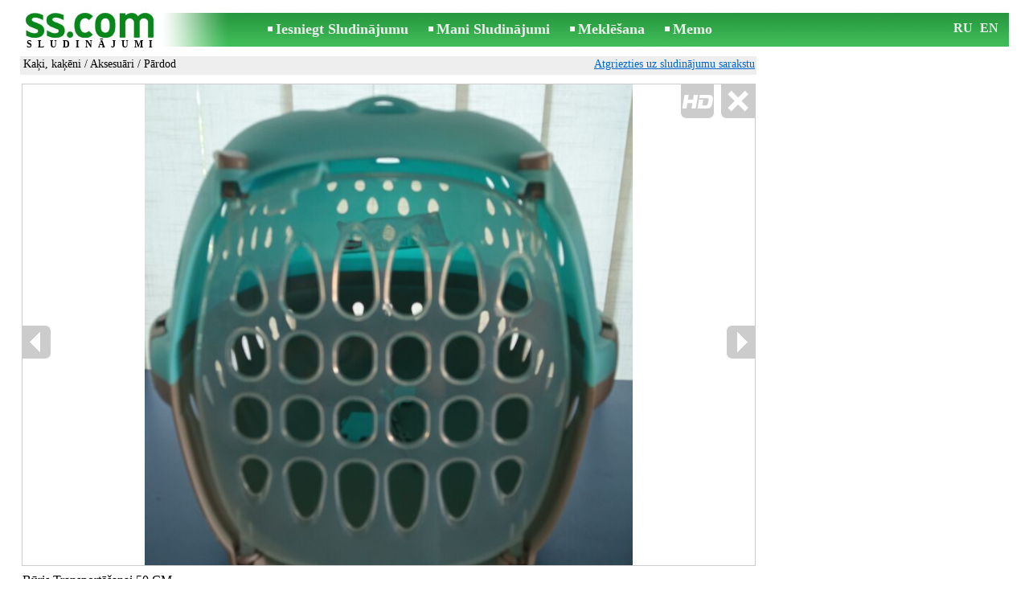

--- FILE ---
content_type: application/x-javascript
request_url: https://www.ss.com/js/lv/2025-05-26/1144a2141a93111246c8a413c06705ba4e71a93d2f0d720d436a9e613df34962.js?d=IYtrUnArft8Wnxgm5NWPUpy4ZozBw3L55F9BWZeP4Zjx3Mfq6Dp5EZNb%2B2n%2Fwhx7JNrmq%2BlpEB9PC8QqMfCOwi9fyTGLcXogwOXq9IsQSdF2pKJSGmk%2BiPvev2idBbceifSTWEGnY%2FzRFDioyXQ8Jm7kKdljpkigc7AfTrA3Yuvh3Urd8wY60WovZuF4XZ2Sp7hLcMlg4S3da%2FajWlDJUmL0QUTEX8%2BcCouDEL%2FBaJYUuANT%2FGBGY%2FjI5TTbdtH5nVM0DbqtLE6i8sVJjrbipoQ2Bd9LOiMEysObUojjg6fx6ZN7gzAiF%2BeEUW0p4DvvOtPN2Gr8%2BerzQ7bGpu8YaWwEIX%2BEtCzspt9QDIssQzdhXDH8sUw39BxrJiGICUxUw5Tw6adRzVW6CrFRx34WH2M4G9mpyF3LqELS3K7IowJsigkqJQhh1ZWt7NlCkyeTwP5usYQ35YexePEodjMOdg%3D%3D&c=1
body_size: 172
content:
ADS_STAT=[-1,-1,-1,-1,50];
OPEN_STAT_LNK="EFUXFVYUFlc=";if( window.try_open_stat_lnk ){try_open_stat_lnk( 'lv' );}else{window.setTimeout("open_stat_lnk( 'lv' );",100);}PH_c = "_show_phone(0);";eval(PH_c);

--- FILE ---
content_type: application/javascript; charset=UTF-8
request_url: https://www.ss.com/w_inc/js/msg.count-ss.js?Sun%20Jan%2018%202026%2012:58:36%20GMT+0000%20(Coordinated%20Universal%20Time)
body_size: -41
content:
var ss_mc_total = document.getElementById( "ss_mc_total" );
if( ss_mc_total )ss_mc_total.innerHTML = "277760";
